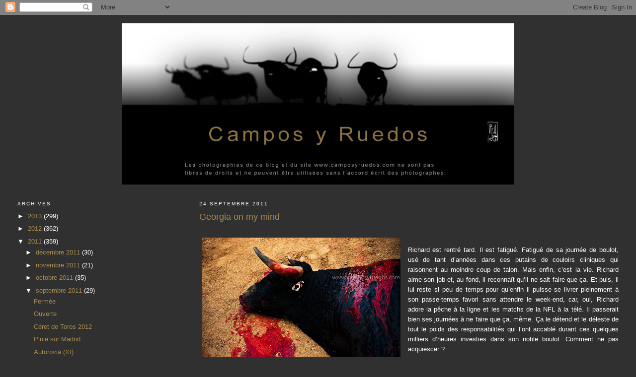

--- FILE ---
content_type: text/html; charset=UTF-8
request_url: https://camposyruedos2.blogspot.com/2011/09/georgia-on-my-mind.html
body_size: 11682
content:
<!DOCTYPE html>
<html xmlns='http://www.w3.org/1999/xhtml' xmlns:b='http://www.google.com/2005/gml/b' xmlns:data='http://www.google.com/2005/gml/data' xmlns:expr='http://www.google.com/2005/gml/expr'>
<head>
<link href='https://www.blogger.com/static/v1/widgets/2944754296-widget_css_bundle.css' rel='stylesheet' type='text/css'/>
<meta content='text/html; charset=UTF-8' http-equiv='Content-Type'/>
<meta content='blogger' name='generator'/>
<link href='https://camposyruedos2.blogspot.com/favicon.ico' rel='icon' type='image/x-icon'/>
<link href='http://camposyruedos2.blogspot.com/2011/09/georgia-on-my-mind.html' rel='canonical'/>
<link rel="alternate" type="application/atom+xml" title="Campos y Ruedos - Atom" href="https://camposyruedos2.blogspot.com/feeds/posts/default" />
<link rel="alternate" type="application/rss+xml" title="Campos y Ruedos - RSS" href="https://camposyruedos2.blogspot.com/feeds/posts/default?alt=rss" />
<link rel="service.post" type="application/atom+xml" title="Campos y Ruedos - Atom" href="https://www.blogger.com/feeds/18136739/posts/default" />

<link rel="alternate" type="application/atom+xml" title="Campos y Ruedos - Atom" href="https://camposyruedos2.blogspot.com/feeds/4149474421690193912/comments/default" />
<!--Can't find substitution for tag [blog.ieCssRetrofitLinks]-->
<link href='https://blogger.googleusercontent.com/img/b/R29vZ2xl/AVvXsEgzrl9RxrHVZ6ekuDI0WIWQsstqMJLMsdCB-wxYhT825HRagp9EHlncBBoCfpYYB1XWRfHg15gWa64I_CEKYkR2qNOIe93vCCV44_QzYB6y04EaLBepyyElXJLpF48_EIsZDWOEWA/s400/DSC_0321.jpg' rel='image_src'/>
<meta content='http://camposyruedos2.blogspot.com/2011/09/georgia-on-my-mind.html' property='og:url'/>
<meta content='Georgia on my mind' property='og:title'/>
<meta content=' Richard est rentré tard. Il est fatigué. Fatigué de sa journée de boulot, usé de tant d’années dans ces putains de couloirs cliniques qui r...' property='og:description'/>
<meta content='https://blogger.googleusercontent.com/img/b/R29vZ2xl/AVvXsEgzrl9RxrHVZ6ekuDI0WIWQsstqMJLMsdCB-wxYhT825HRagp9EHlncBBoCfpYYB1XWRfHg15gWa64I_CEKYkR2qNOIe93vCCV44_QzYB6y04EaLBepyyElXJLpF48_EIsZDWOEWA/w1200-h630-p-k-no-nu/DSC_0321.jpg' property='og:image'/>
<title>Campos y Ruedos: Georgia on my mind</title>
<style id='page-skin-1' type='text/css'><!--
/*
-----------------------------------------------
Blogger Template Style
Name:     Minima Lefty Stretch
Date:     14 Jul 2006
----------------------------------------------- */
/* Use this with templates/template-twocol.html */
body {
background:#303030;
margin:0;
color:#ffffff;
font:x-small Georgia Serif;
font-size/* */:/**/small;
font-size: /**/small;
text-align: center;
}
a:link {
color:#a88c4f;
text-decoration:none;
}
a:visited {
color:#a88c4f;
text-decoration:none;
}
a:hover {
color:#a88c4f;
text-decoration:underline;
}
a img {
border-width:0;
}
/* Header
-----------------------------------------------
*/
#header-wrapper {
margin:0 2% 10px;
border:1px solid #303030;
}
#header-inner {
background-position: center;
margin-left: auto;
margin-right: auto;
}
#header {
margin: 5px;
border: 1px solid #303030;
text-align: center;
color:#ffffff;
}
#header h1 {
margin:5px 5px 0;
padding:15px 20px .25em;
line-height:1.2em;
text-transform:uppercase;
letter-spacing:.2em;
font: normal bold 471% Trebuchet, Trebuchet MS, Arial, sans-serif;
}
#header a {
color:#ffffff;
text-decoration:none;
}
#header a:hover {
color:#ffffff;
}
#header .description {
margin:0 5px 5px;
padding:0 20px 15px;
text-transform:uppercase;
letter-spacing:.2em;
line-height: 1.4em;
font: normal normal 78% 'Trebuchet MS', Trebuchet, Arial, Verdana, Sans-serif;
color: #ffffff;
}
#header img {
margin-left: auto;
margin-right: auto;
}
/* Outer-Wrapper
----------------------------------------------- */
#outer-wrapper {
margin:0;
padding:10px;
text-align:left;
font: normal normal 100% 'Trebuchet MS', Trebuchet, sans-serif;
}
#main-wrapper {
margin-right: 2%;
width: 67%;
float: right;
display: inline;       /* fix for doubling margin in IE */
word-wrap: break-word; /* fix for long text breaking sidebar float in IE */
overflow: hidden;      /* fix for long non-text content breaking IE sidebar float */
}
#sidebar-wrapper {
margin-left: 2%;
width: 25%;
float: left;
display: inline;       /* fix for doubling margin in IE */
word-wrap: break-word; /* fix for long text breaking sidebar float in IE */
overflow: hidden;      /* fix for long non-text content breaking IE sidebar float */
}
/* Headings
----------------------------------------------- */
h2 {
margin:1.5em 0 .75em;
font:normal normal 78% 'Trebuchet MS',Trebuchet,Arial,Verdana,Sans-serif;
line-height: 1.4em;
text-transform:uppercase;
letter-spacing:.2em;
color:#ffffff;
}
/* Posts
-----------------------------------------------
*/
h2.date-header {
margin:1.5em 0 .5em;
}
.post {
margin:.5em 0 1.5em;
border-bottom:1px dotted #303030;
padding-bottom:1.5em;
}
.post h3 {
margin:.25em 0 0;
padding:0 0 4px;
font-size:140%;
font-weight:normal;
line-height:1.4em;
color:#a88c4f;
}
.post h3 a, .post h3 a:visited, .post h3 strong {
display:block;
text-decoration:none;
color:#a88c4f;
font-weight:normal;
}
.post h3 strong, .post h3 a:hover {
color:#ffffff;
}
.post-body {
margin:0 0 .75em;
line-height:1.6em;
}
.post-body blockquote {
line-height:1.3em;
}
.post-footer {
margin: .75em 0;
color:#ffffff;
text-transform:uppercase;
letter-spacing:.1em;
font: normal normal 78% 'Trebuchet MS', Trebuchet, sans-serif;
line-height: 1.4em;
}
.comment-link {
margin-left:.6em;
}
.post img, table.tr-caption-container {
padding:4px;
border:1px solid #303030;
}
.tr-caption-container img {
border: none;
padding: 0;
}
.post blockquote {
margin:1em 20px;
}
.post blockquote p {
margin:.75em 0;
}
/* Comments
----------------------------------------------- */
#comments h4 {
margin:1em 0;
font-weight: bold;
line-height: 1.4em;
text-transform:uppercase;
letter-spacing:.2em;
color: #ffffff;
}
#comments-block {
margin:1em 0 1.5em;
line-height:1.6em;
}
#comments-block .comment-author {
margin:.5em 0;
}
#comments-block .comment-body {
margin:.25em 0 0;
}
#comments-block .comment-footer {
margin:-.25em 0 2em;
line-height: 1.4em;
text-transform:uppercase;
letter-spacing:.1em;
}
#comments-block .comment-body p {
margin:0 0 .75em;
}
.deleted-comment {
font-style:italic;
color:gray;
}
.feed-links {
clear: both;
line-height: 2.5em;
}
#blog-pager-newer-link {
float: left;
}
#blog-pager-older-link {
float: right;
}
#blog-pager {
text-align: center;
}
/* Sidebar Content
----------------------------------------------- */
.sidebar {
color: #ffffff;
line-height: 1.5em;
}
.sidebar ul {
list-style:none;
margin:0 0 0;
padding:0 0 0;
}
.sidebar li {
margin:0;
padding-top:0;
padding-right:0;
padding-bottom:.25em;
padding-left:15px;
text-indent:-15px;
line-height:1.5em;
}
.sidebar .widget, .main .widget {
border-bottom:1px dotted #303030;
margin:0 0 1.5em;
padding:0 0 1.5em;
}
.main .Blog {
border-bottom-width: 0;
}
/* Profile
----------------------------------------------- */
.profile-img {
float: left;
margin-top: 0;
margin-right: 5px;
margin-bottom: 5px;
margin-left: 0;
padding: 4px;
border: 1px solid #303030;
}
.profile-data {
margin:0;
text-transform:uppercase;
letter-spacing:.1em;
font: normal normal 78% 'Trebuchet MS', Trebuchet, sans-serif;
color: #ffffff;
font-weight: bold;
line-height: 1.6em;
}
.profile-datablock {
margin:.5em 0 .5em;
}
.profile-textblock {
margin: 0.5em 0;
line-height: 1.6em;
}
.profile-link {
font: normal normal 78% 'Trebuchet MS', Trebuchet, sans-serif;
text-transform: uppercase;
letter-spacing: .1em;
}
/* Footer
----------------------------------------------- */
#footer {
width:660px;
clear:both;
margin:0 auto;
padding-top:15px;
line-height: 1.6em;
text-transform:uppercase;
letter-spacing:.1em;
text-align: center;
}

--></style>
<link href='https://www.blogger.com/dyn-css/authorization.css?targetBlogID=18136739&amp;zx=c3226d2f-17dd-4227-a757-e6661225b779' media='none' onload='if(media!=&#39;all&#39;)media=&#39;all&#39;' rel='stylesheet'/><noscript><link href='https://www.blogger.com/dyn-css/authorization.css?targetBlogID=18136739&amp;zx=c3226d2f-17dd-4227-a757-e6661225b779' rel='stylesheet'/></noscript>
<meta name='google-adsense-platform-account' content='ca-host-pub-1556223355139109'/>
<meta name='google-adsense-platform-domain' content='blogspot.com'/>

</head>
<body>
<div class='navbar section' id='navbar'><div class='widget Navbar' data-version='1' id='Navbar1'><script type="text/javascript">
    function setAttributeOnload(object, attribute, val) {
      if(window.addEventListener) {
        window.addEventListener('load',
          function(){ object[attribute] = val; }, false);
      } else {
        window.attachEvent('onload', function(){ object[attribute] = val; });
      }
    }
  </script>
<div id="navbar-iframe-container"></div>
<script type="text/javascript" src="https://apis.google.com/js/platform.js"></script>
<script type="text/javascript">
      gapi.load("gapi.iframes:gapi.iframes.style.bubble", function() {
        if (gapi.iframes && gapi.iframes.getContext) {
          gapi.iframes.getContext().openChild({
              url: 'https://www.blogger.com/navbar/18136739?po\x3d4149474421690193912\x26origin\x3dhttps://camposyruedos2.blogspot.com',
              where: document.getElementById("navbar-iframe-container"),
              id: "navbar-iframe"
          });
        }
      });
    </script><script type="text/javascript">
(function() {
var script = document.createElement('script');
script.type = 'text/javascript';
script.src = '//pagead2.googlesyndication.com/pagead/js/google_top_exp.js';
var head = document.getElementsByTagName('head')[0];
if (head) {
head.appendChild(script);
}})();
</script>
</div></div>
<div id='outer-wrapper'><div id='wrap2'>
<!-- skip links for text browsers -->
<span id='skiplinks' style='display:none;'>
<a href='#main'>skip to main </a> |
      <a href='#sidebar'>skip to sidebar</a>
</span>
<div id='header-wrapper'>
<div class='header section' id='header'><div class='widget Header' data-version='1' id='Header1'>
<div id='header-inner'>
<a href='https://camposyruedos2.blogspot.com/' style='display: block'>
<img alt='Campos y Ruedos' height='325px; ' id='Header1_headerimg' src='https://blogger.googleusercontent.com/img/b/R29vZ2xl/AVvXsEieqIK4T8P-x9CN1SbFgeacCbmAEYkGrANfYS_x0fCD_qCRv89-2YAVRy0ccAK_8mRvwJ8gVUE65T60u9ImxTfBJmBxtHPzauJ4JS5w0kVzBAkzCWKEhFGs8TIcq69ZZWgCa-RK/s1600/cover2c.jpg' style='display: block' width='790px; '/>
</a>
</div>
</div></div>
</div>
<div id='content-wrapper'>
<div id='crosscol-wrapper' style='text-align:center'>
<div class='crosscol no-items section' id='crosscol'></div>
</div>
<div id='main-wrapper'>
<div class='main section' id='main'><div class='widget Blog' data-version='1' id='Blog1'>
<div class='blog-posts hfeed'>

          <div class="date-outer">
        
<h2 class='date-header'><span>24 septembre 2011</span></h2>

          <div class="date-posts">
        
<div class='post-outer'>
<div class='post hentry uncustomized-post-template' itemprop='blogPost' itemscope='itemscope' itemtype='http://schema.org/BlogPosting'>
<meta content='https://blogger.googleusercontent.com/img/b/R29vZ2xl/AVvXsEgzrl9RxrHVZ6ekuDI0WIWQsstqMJLMsdCB-wxYhT825HRagp9EHlncBBoCfpYYB1XWRfHg15gWa64I_CEKYkR2qNOIe93vCCV44_QzYB6y04EaLBepyyElXJLpF48_EIsZDWOEWA/s400/DSC_0321.jpg' itemprop='image_url'/>
<meta content='18136739' itemprop='blogId'/>
<meta content='4149474421690193912' itemprop='postId'/>
<a name='4149474421690193912'></a>
<h3 class='post-title entry-title' itemprop='name'>
Georgia on my mind
</h3>
<div class='post-header'>
<div class='post-header-line-1'></div>
</div>
<div class='post-body entry-content' id='post-body-4149474421690193912' itemprop='description articleBody'>
<div style="text-align: center;"><br />
</div><div class="separator" style="clear: both; text-align: center;"><a href="https://blogger.googleusercontent.com/img/b/R29vZ2xl/AVvXsEgzrl9RxrHVZ6ekuDI0WIWQsstqMJLMsdCB-wxYhT825HRagp9EHlncBBoCfpYYB1XWRfHg15gWa64I_CEKYkR2qNOIe93vCCV44_QzYB6y04EaLBepyyElXJLpF48_EIsZDWOEWA/s1600/DSC_0321.jpg" style="margin-left: 1em; margin-right: 1em;"><img alt="" border="0" id="BLOGGER_PHOTO_ID_5655963843995230898" src="https://blogger.googleusercontent.com/img/b/R29vZ2xl/AVvXsEgzrl9RxrHVZ6ekuDI0WIWQsstqMJLMsdCB-wxYhT825HRagp9EHlncBBoCfpYYB1XWRfHg15gWa64I_CEKYkR2qNOIe93vCCV44_QzYB6y04EaLBepyyElXJLpF48_EIsZDWOEWA/s400/DSC_0321.jpg" style="float: left; height: 266px; margin-bottom: 10px; margin-left: 0px; margin-right: 10px; margin-top: 0px; width: 400px;" /></a></div><div style="text-align: justify;">Richard est rentré tard. Il est fatigué. Fatigué de sa journée de boulot, usé de tant d&#8217;années dans ces putains de couloirs cliniques qui raisonnent au moindre coup de talon. Mais enfin, c&#8217;est la vie. Richard aime son job et, au fond, il reconnaît qu&#8217;il ne sait faire que ça. Et puis, il lui reste si peu de temps pour qu&#8217;enfin il puisse se livrer pleinement à son passe-temps favori sans attendre le week-end, car, oui, Richard adore la pêche à la ligne et les matchs de la NFL à la télé. Il passerait bien ses journées à ne faire que ça, même. Ça le détend et le déleste de tout le poids des responsabilités qui l&#8217;ont accablé durant ces quelques milliers d&#8217;heures investies dans son noble boulot. Comment ne pas acquiescer ?</div><br />
<div style="text-align: justify;"><span class="Apple-style-span" style="font-family: inherit;">Mais aujourd&#8217;hui, Richard a eu une journée un peu plus longue que les autres. Il le savait, c&#8217;était prévu depuis longtemps déjà. Il n'avait pas le droit de se manquer, car ce sont des journées un peu particulières dans la vie d&#8217;un mec comme Richard. Lui-même le dit :&nbsp;</span>&#171;&nbsp;<span class="Apple-style-span" style="font-family: inherit;"><span class="Apple-style-span" style="font-family: inherit;"><span class="Apple-style-span" style="line-height: 24px;"><i>C</i></span><i>e sont des journées plus lourdes au niveau intensité et émotion.</i></span></span><i>&nbsp;Il faut savoir les gérer du début à la fin, et malgré l&#8217;expérience, cela reste quelque chose d&#8217;intense à vivre.&nbsp;&#187;</i></div><div style="text-align: justify;"><br />
</div><div style="text-align: justify;">Cette journée est donc terminée, et Richard est arrivé dans son petit pavillon vers 2 h du mat... <i>&#171; à cause des détails administratifs à régler &#187;</i>, comme il l&#8217;a expliqué à Lessie, sa tendre épouse, au moment de la rejoindre sous une couette fleurie suffoquante. Avant de trouver enfin la paix d&#8217;un sommeil bien mérité, il a dû raconter à Lessie pourquoi ça avait pris tant de temps, plus que prévu, en fait... Il avait dû lui raconter la lourdeur de la procédure, puis le coup de fil inespéré qui a tout fait stopper... puis les quatre heures d&#8217;attentes supplémentaires, à tourner en rond, à se lamenter intérieurement de la blessure de Braylon Edwards qui risque fortement de handicaper la saison des 49ers de SF... et puis, finalement, un deuxième coup de fil maudit sur ce putain de téléphone que plus personne n'attendait, pour qu&#8217;enfin tout ça se termine... dans de bonnes conditions... selon la procédure... en bon ordre... comme le veut la loi... enfin, comme il a appris à faire, depuis tant d&#8217;années, depuis toujours. Dans un dernier sursaut, Richard s&#8217;est inquiété de n&#8217;avoir pas vu Jasper et Rogg, ses deux bébés, comme il les appelle, une paire de setters Gordon qu&#8217;il a élevée comme des fils, et qui l&#8217;accompagne fidèlement durant ses après-midis de pêche. Mais Lessie l&#8217;a immédiatement rassuré, et lui a même révélé avoir préparé les beignets dont il raffole pour son déjeuner du lendemain. Et le petit couple s&#8217;est endormi, calme et tranquille, sereinement... Dans son petit pavillon de banlieue de la bonne ville de Jackson, de l&#8217;État de Géorgie, USA, où Troy Davis, noir américain de 42 ans, jugé coupable de l&#8217;assassinat d&#8217;un flic blanc 20 ans auparavant, venait de finir sa vie quelques heures plus tôt, à la demande de la justice des hommes de ce pays curieusement dotés de la compétence divine de juger du destin de leurs pairs, ceux-là mêmes qui avaient ordonné à Richard Andrew Carter Jr d&#8217;accomplir consciencieusement, en ce jour, sa tâche professionnelle de gardien de pénitencier et plus particulièrement de bourreau. </div><div style="text-align: justify;"><br />
</div><div style="text-align: justify;">Si Troy Davis était innocent ? Nous ne le savons pas, mais Richard vous dirait qu&#8217;il s&#8217;en fout, que c&#8217;est pas son problème, qu&#8217;il fait juste le boulot pour lequel l&#8217;État de Géorgie le paye. Un peu comme Adolf Heichmann ne cessait de répéter au procureur Gideon Hausner qu&#8217;il ne faisait qu&#8217;exécuter les ordres, qu&#8217;il n&#8217;était qu&#8217;un exécutant, qu&#8217;un pion soumis à sa hiérarchie. Et c&#8217;est vrai...</div><div style="text-align: justify;"><br />
</div><div style="text-align: justify;">Mais Troy Davis est mort, exécuté par la justice des États-Unis d'Amérique. C&#8217;est désormais officiel, et il aura fallu attendre 20 ans pour en être aussi sûr. Et pendant 20 ans, aucun de ses semblables, aucun être humain, conscient, civilisé, sensible, ayant peut-être lu Platon, Camus ou Tolstoï, n&#8217;a trouvé le temps, l&#8217;intérêt, l&#8217;énergie, la force nécessaire ou la faille du système qui aurait suffi à stopper cette folie ; pas un n&#8217;aura trouvé la solution, le besoin ou la nécessité de sortir un mouchoir orange du haut d&#8217;un <i>palco </i>céleste. </div><div style="text-align: justify;"><br />
</div><div style="text-align: justify;">Pas un, pas même un anti qui vendrait sa mère et plus pour qu&#8217;on foute la paix aux <i>toros</i>, pas même 8000 aficionados que j&#8217;ai un jour vu tendre leurs bras vengeurs envers un <i>palco </i>qui tardait à gracier la vie de 'Desgarbado', ce <i>toro </i>qui, lui, faut-il croire, méritait de vivre aux yeux des hommes trois ans avant qu&#8217;ils ne s&#8217;indignent. Pas même la foule sévillane qui aurait pu au moins demander à ce que Troy Davis soit toréé par JM Manzanares pour obtenir le privilège ultime qu&#8217;ils octroyèrent à 'Arrojado'. Ni eux ni nous ni moi... personne. Mais Troy Davis, coupable ou pas, est bel et bien mort, ce matin, parce que les hommes ont décidé qu&#8217;il ne méritait plus de vivre, pendant que 'Desgarbado' et 'Arrojado', braves ou pas, paissent placidement dans des champs fleuris d&#8217;Andalousie ou de Castille parce que les hommes ont décidé qu&#8217;ils ne méritaient pas de mourir...</div><div style="text-align: justify;"><br />
</div><div style="text-align: justify;">Après ça, venez me dire que nos textes sont inutiles. Je vous répondrai que vous n&#8217;imaginez pas combien ils le sont ! </div><div style="text-align: justify;"><br />
</div><div style="text-align: justify;">Par chance, nous en avons toujours eu largement conscience.</div>
<div style='clear: both;'></div>
</div>
<div class='post-footer'>
<div class='post-footer-line post-footer-line-1'>
<span class='post-author vcard'>
Publié par
<span class='fn' itemprop='author' itemscope='itemscope' itemtype='http://schema.org/Person'>
<meta content='https://www.blogger.com/profile/00006541786169405508' itemprop='url'/>
<a class='g-profile' href='https://www.blogger.com/profile/00006541786169405508' rel='author' title='author profile'>
<span itemprop='name'>elbatacazo</span>
</a>
</span>
</span>
<span class='post-timestamp'>
à
<meta content='http://camposyruedos2.blogspot.com/2011/09/georgia-on-my-mind.html' itemprop='url'/>
<a class='timestamp-link' href='https://camposyruedos2.blogspot.com/2011/09/georgia-on-my-mind.html' rel='bookmark' title='permanent link'><abbr class='published' itemprop='datePublished' title='2011-09-24T18:20:00+02:00'>18:20</abbr></a>
</span>
<span class='post-comment-link'>
</span>
<span class='post-icons'>
<span class='item-action'>
<a href='https://www.blogger.com/email-post/18136739/4149474421690193912' title='Envoyer l&#39;article par e-mail'>
<img alt='' class='icon-action' height='13' src='https://resources.blogblog.com/img/icon18_email.gif' width='18'/>
</a>
</span>
<span class='item-control blog-admin pid-58027729'>
<a href='https://www.blogger.com/post-edit.g?blogID=18136739&postID=4149474421690193912&from=pencil' title='Modifier l&#39;article'>
<img alt='' class='icon-action' height='18' src='https://resources.blogblog.com/img/icon18_edit_allbkg.gif' width='18'/>
</a>
</span>
</span>
<div class='post-share-buttons goog-inline-block'>
</div>
</div>
<div class='post-footer-line post-footer-line-2'>
<span class='post-labels'>
Libellés :
<a href='https://camposyruedos2.blogspot.com/search/label/Humeur' rel='tag'>Humeur</a>,
<a href='https://camposyruedos2.blogspot.com/search/label/Indulto' rel='tag'>Indulto</a>,
<a href='https://camposyruedos2.blogspot.com/search/label/J%C3%A9r%C3%B4me%20%27El%20Batacazo%27%20Pradet' rel='tag'>Jérôme &#39;El Batacazo&#39; Pradet</a>
</span>
</div>
<div class='post-footer-line post-footer-line-3'>
<span class='post-location'>
</span>
</div>
</div>
</div>
<div class='comments' id='comments'>
<a name='comments'></a>
</div>
</div>

        </div></div>
      
</div>
<div class='blog-pager' id='blog-pager'>
<span id='blog-pager-newer-link'>
<a class='blog-pager-newer-link' href='https://camposyruedos2.blogspot.com/2011/09/rebours.html' id='Blog1_blog-pager-newer-link' title='Article plus récent'>Article plus récent</a>
</span>
<span id='blog-pager-older-link'>
<a class='blog-pager-older-link' href='https://camposyruedos2.blogspot.com/2011/09/la-ultima.html' id='Blog1_blog-pager-older-link' title='Article plus ancien'>Article plus ancien</a>
</span>
<a class='home-link' href='https://camposyruedos2.blogspot.com/'>Accueil</a>
</div>
<div class='clear'></div>
<div class='post-feeds'>
</div>
</div></div>
</div>
<div id='sidebar-wrapper'>
<div class='sidebar section' id='sidebar'><div class='widget BlogArchive' data-version='1' id='BlogArchive1'>
<h2>Archives</h2>
<div class='widget-content'>
<div id='ArchiveList'>
<div id='BlogArchive1_ArchiveList'>
<ul class='hierarchy'>
<li class='archivedate collapsed'>
<a class='toggle' href='javascript:void(0)'>
<span class='zippy'>

        &#9658;&#160;
      
</span>
</a>
<a class='post-count-link' href='https://camposyruedos2.blogspot.com/2013/'>
2013
</a>
<span class='post-count' dir='ltr'>(299)</span>
<ul class='hierarchy'>
<li class='archivedate collapsed'>
<a class='toggle' href='javascript:void(0)'>
<span class='zippy'>

        &#9658;&#160;
      
</span>
</a>
<a class='post-count-link' href='https://camposyruedos2.blogspot.com/2013/11/'>
novembre 2013
</a>
<span class='post-count' dir='ltr'>(2)</span>
</li>
</ul>
<ul class='hierarchy'>
<li class='archivedate collapsed'>
<a class='toggle' href='javascript:void(0)'>
<span class='zippy'>

        &#9658;&#160;
      
</span>
</a>
<a class='post-count-link' href='https://camposyruedos2.blogspot.com/2013/10/'>
octobre 2013
</a>
<span class='post-count' dir='ltr'>(26)</span>
</li>
</ul>
<ul class='hierarchy'>
<li class='archivedate collapsed'>
<a class='toggle' href='javascript:void(0)'>
<span class='zippy'>

        &#9658;&#160;
      
</span>
</a>
<a class='post-count-link' href='https://camposyruedos2.blogspot.com/2013/09/'>
septembre 2013
</a>
<span class='post-count' dir='ltr'>(23)</span>
</li>
</ul>
<ul class='hierarchy'>
<li class='archivedate collapsed'>
<a class='toggle' href='javascript:void(0)'>
<span class='zippy'>

        &#9658;&#160;
      
</span>
</a>
<a class='post-count-link' href='https://camposyruedos2.blogspot.com/2013/08/'>
août 2013
</a>
<span class='post-count' dir='ltr'>(33)</span>
</li>
</ul>
<ul class='hierarchy'>
<li class='archivedate collapsed'>
<a class='toggle' href='javascript:void(0)'>
<span class='zippy'>

        &#9658;&#160;
      
</span>
</a>
<a class='post-count-link' href='https://camposyruedos2.blogspot.com/2013/07/'>
juillet 2013
</a>
<span class='post-count' dir='ltr'>(48)</span>
</li>
</ul>
<ul class='hierarchy'>
<li class='archivedate collapsed'>
<a class='toggle' href='javascript:void(0)'>
<span class='zippy'>

        &#9658;&#160;
      
</span>
</a>
<a class='post-count-link' href='https://camposyruedos2.blogspot.com/2013/06/'>
juin 2013
</a>
<span class='post-count' dir='ltr'>(32)</span>
</li>
</ul>
<ul class='hierarchy'>
<li class='archivedate collapsed'>
<a class='toggle' href='javascript:void(0)'>
<span class='zippy'>

        &#9658;&#160;
      
</span>
</a>
<a class='post-count-link' href='https://camposyruedos2.blogspot.com/2013/05/'>
mai 2013
</a>
<span class='post-count' dir='ltr'>(37)</span>
</li>
</ul>
<ul class='hierarchy'>
<li class='archivedate collapsed'>
<a class='toggle' href='javascript:void(0)'>
<span class='zippy'>

        &#9658;&#160;
      
</span>
</a>
<a class='post-count-link' href='https://camposyruedos2.blogspot.com/2013/04/'>
avril 2013
</a>
<span class='post-count' dir='ltr'>(30)</span>
</li>
</ul>
<ul class='hierarchy'>
<li class='archivedate collapsed'>
<a class='toggle' href='javascript:void(0)'>
<span class='zippy'>

        &#9658;&#160;
      
</span>
</a>
<a class='post-count-link' href='https://camposyruedos2.blogspot.com/2013/03/'>
mars 2013
</a>
<span class='post-count' dir='ltr'>(22)</span>
</li>
</ul>
<ul class='hierarchy'>
<li class='archivedate collapsed'>
<a class='toggle' href='javascript:void(0)'>
<span class='zippy'>

        &#9658;&#160;
      
</span>
</a>
<a class='post-count-link' href='https://camposyruedos2.blogspot.com/2013/02/'>
février 2013
</a>
<span class='post-count' dir='ltr'>(25)</span>
</li>
</ul>
<ul class='hierarchy'>
<li class='archivedate collapsed'>
<a class='toggle' href='javascript:void(0)'>
<span class='zippy'>

        &#9658;&#160;
      
</span>
</a>
<a class='post-count-link' href='https://camposyruedos2.blogspot.com/2013/01/'>
janvier 2013
</a>
<span class='post-count' dir='ltr'>(21)</span>
</li>
</ul>
</li>
</ul>
<ul class='hierarchy'>
<li class='archivedate collapsed'>
<a class='toggle' href='javascript:void(0)'>
<span class='zippy'>

        &#9658;&#160;
      
</span>
</a>
<a class='post-count-link' href='https://camposyruedos2.blogspot.com/2012/'>
2012
</a>
<span class='post-count' dir='ltr'>(362)</span>
<ul class='hierarchy'>
<li class='archivedate collapsed'>
<a class='toggle' href='javascript:void(0)'>
<span class='zippy'>

        &#9658;&#160;
      
</span>
</a>
<a class='post-count-link' href='https://camposyruedos2.blogspot.com/2012/12/'>
décembre 2012
</a>
<span class='post-count' dir='ltr'>(15)</span>
</li>
</ul>
<ul class='hierarchy'>
<li class='archivedate collapsed'>
<a class='toggle' href='javascript:void(0)'>
<span class='zippy'>

        &#9658;&#160;
      
</span>
</a>
<a class='post-count-link' href='https://camposyruedos2.blogspot.com/2012/11/'>
novembre 2012
</a>
<span class='post-count' dir='ltr'>(22)</span>
</li>
</ul>
<ul class='hierarchy'>
<li class='archivedate collapsed'>
<a class='toggle' href='javascript:void(0)'>
<span class='zippy'>

        &#9658;&#160;
      
</span>
</a>
<a class='post-count-link' href='https://camposyruedos2.blogspot.com/2012/10/'>
octobre 2012
</a>
<span class='post-count' dir='ltr'>(34)</span>
</li>
</ul>
<ul class='hierarchy'>
<li class='archivedate collapsed'>
<a class='toggle' href='javascript:void(0)'>
<span class='zippy'>

        &#9658;&#160;
      
</span>
</a>
<a class='post-count-link' href='https://camposyruedos2.blogspot.com/2012/09/'>
septembre 2012
</a>
<span class='post-count' dir='ltr'>(49)</span>
</li>
</ul>
<ul class='hierarchy'>
<li class='archivedate collapsed'>
<a class='toggle' href='javascript:void(0)'>
<span class='zippy'>

        &#9658;&#160;
      
</span>
</a>
<a class='post-count-link' href='https://camposyruedos2.blogspot.com/2012/08/'>
août 2012
</a>
<span class='post-count' dir='ltr'>(51)</span>
</li>
</ul>
<ul class='hierarchy'>
<li class='archivedate collapsed'>
<a class='toggle' href='javascript:void(0)'>
<span class='zippy'>

        &#9658;&#160;
      
</span>
</a>
<a class='post-count-link' href='https://camposyruedos2.blogspot.com/2012/07/'>
juillet 2012
</a>
<span class='post-count' dir='ltr'>(42)</span>
</li>
</ul>
<ul class='hierarchy'>
<li class='archivedate collapsed'>
<a class='toggle' href='javascript:void(0)'>
<span class='zippy'>

        &#9658;&#160;
      
</span>
</a>
<a class='post-count-link' href='https://camposyruedos2.blogspot.com/2012/06/'>
juin 2012
</a>
<span class='post-count' dir='ltr'>(25)</span>
</li>
</ul>
<ul class='hierarchy'>
<li class='archivedate collapsed'>
<a class='toggle' href='javascript:void(0)'>
<span class='zippy'>

        &#9658;&#160;
      
</span>
</a>
<a class='post-count-link' href='https://camposyruedos2.blogspot.com/2012/05/'>
mai 2012
</a>
<span class='post-count' dir='ltr'>(25)</span>
</li>
</ul>
<ul class='hierarchy'>
<li class='archivedate collapsed'>
<a class='toggle' href='javascript:void(0)'>
<span class='zippy'>

        &#9658;&#160;
      
</span>
</a>
<a class='post-count-link' href='https://camposyruedos2.blogspot.com/2012/04/'>
avril 2012
</a>
<span class='post-count' dir='ltr'>(25)</span>
</li>
</ul>
<ul class='hierarchy'>
<li class='archivedate collapsed'>
<a class='toggle' href='javascript:void(0)'>
<span class='zippy'>

        &#9658;&#160;
      
</span>
</a>
<a class='post-count-link' href='https://camposyruedos2.blogspot.com/2012/03/'>
mars 2012
</a>
<span class='post-count' dir='ltr'>(28)</span>
</li>
</ul>
<ul class='hierarchy'>
<li class='archivedate collapsed'>
<a class='toggle' href='javascript:void(0)'>
<span class='zippy'>

        &#9658;&#160;
      
</span>
</a>
<a class='post-count-link' href='https://camposyruedos2.blogspot.com/2012/02/'>
février 2012
</a>
<span class='post-count' dir='ltr'>(26)</span>
</li>
</ul>
<ul class='hierarchy'>
<li class='archivedate collapsed'>
<a class='toggle' href='javascript:void(0)'>
<span class='zippy'>

        &#9658;&#160;
      
</span>
</a>
<a class='post-count-link' href='https://camposyruedos2.blogspot.com/2012/01/'>
janvier 2012
</a>
<span class='post-count' dir='ltr'>(20)</span>
</li>
</ul>
</li>
</ul>
<ul class='hierarchy'>
<li class='archivedate expanded'>
<a class='toggle' href='javascript:void(0)'>
<span class='zippy toggle-open'>

        &#9660;&#160;
      
</span>
</a>
<a class='post-count-link' href='https://camposyruedos2.blogspot.com/2011/'>
2011
</a>
<span class='post-count' dir='ltr'>(359)</span>
<ul class='hierarchy'>
<li class='archivedate collapsed'>
<a class='toggle' href='javascript:void(0)'>
<span class='zippy'>

        &#9658;&#160;
      
</span>
</a>
<a class='post-count-link' href='https://camposyruedos2.blogspot.com/2011/12/'>
décembre 2011
</a>
<span class='post-count' dir='ltr'>(30)</span>
</li>
</ul>
<ul class='hierarchy'>
<li class='archivedate collapsed'>
<a class='toggle' href='javascript:void(0)'>
<span class='zippy'>

        &#9658;&#160;
      
</span>
</a>
<a class='post-count-link' href='https://camposyruedos2.blogspot.com/2011/11/'>
novembre 2011
</a>
<span class='post-count' dir='ltr'>(21)</span>
</li>
</ul>
<ul class='hierarchy'>
<li class='archivedate collapsed'>
<a class='toggle' href='javascript:void(0)'>
<span class='zippy'>

        &#9658;&#160;
      
</span>
</a>
<a class='post-count-link' href='https://camposyruedos2.blogspot.com/2011/10/'>
octobre 2011
</a>
<span class='post-count' dir='ltr'>(35)</span>
</li>
</ul>
<ul class='hierarchy'>
<li class='archivedate expanded'>
<a class='toggle' href='javascript:void(0)'>
<span class='zippy toggle-open'>

        &#9660;&#160;
      
</span>
</a>
<a class='post-count-link' href='https://camposyruedos2.blogspot.com/2011/09/'>
septembre 2011
</a>
<span class='post-count' dir='ltr'>(29)</span>
<ul class='posts'>
<li><a href='https://camposyruedos2.blogspot.com/2011/09/fermee.html'>Fermée</a></li>
<li><a href='https://camposyruedos2.blogspot.com/2011/09/ouvert.html'>Ouverte</a></li>
<li><a href='https://camposyruedos2.blogspot.com/2011/09/ceret-de-toros-2012.html'>Céret de Toros 2012</a></li>
<li><a href='https://camposyruedos2.blogspot.com/2011/09/pluie-sur-madrid.html'>Pluie sur Madrid</a></li>
<li><a href='https://camposyruedos2.blogspot.com/2011/09/autorovia-xi.html'>Autorovia (XI)</a></li>
<li><a href='https://camposyruedos2.blogspot.com/2011/09/bye-bye-bitch-bye-bye.html'>Bye-bye, bitch, bye-bye...</a></li>
<li><a href='https://camposyruedos2.blogspot.com/2011/09/rebours.html'>À rebours</a></li>
<li><a href='https://camposyruedos2.blogspot.com/2011/09/georgia-on-my-mind.html'>Georgia on my mind</a></li>
<li><a href='https://camposyruedos2.blogspot.com/2011/09/la-ultima.html'>La última</a></li>
<li><a href='https://camposyruedos2.blogspot.com/2011/09/la-haut-sur-la-colline.html'>Là-haut sur la colline</a></li>
<li><a href='https://camposyruedos2.blogspot.com/2011/09/photographie-sans-paroles-lxx.html'>Photographie sans paroles (LXX)</a></li>
<li><a href='https://camposyruedos2.blogspot.com/2011/09/cest-cadeau.html'>C&#39;est cadeau</a></li>
<li><a href='https://camposyruedos2.blogspot.com/2011/09/aux-egorgeurs-indignes.html'>Aux égorgeurs indignés</a></li>
<li><a href='https://camposyruedos2.blogspot.com/2011/09/photographie-sans-paroles.html'>Photographie sans paroles (LXIX)</a></li>
<li><a href='https://camposyruedos2.blogspot.com/2011/09/du-mou-sur-du-dur.html'>Du mou sur du dur</a></li>
<li><a href='https://camposyruedos2.blogspot.com/2011/09/indignarum-rae-tec.html'>Indignarum, rae, etc.</a></li>
<li><a href='https://camposyruedos2.blogspot.com/2011/09/moi-aussi-je-mindigne-merde_17.html'>Moi aussi je m&#39;indigne, merde !</a></li>
<li><a href='https://camposyruedos2.blogspot.com/2011/09/campos-y-ruedos-dans-libe.html'>Campos y Ruedos dans Libé</a></li>
<li><a href='https://camposyruedos2.blogspot.com/2011/09/autorovia-x.html'>Autorovia (X)</a></li>
<li><a href='https://camposyruedos2.blogspot.com/2011/09/la-chute.html'>La chute</a></li>
<li><a href='https://camposyruedos2.blogspot.com/2011/09/courir-le-toro.html'>Courir le toro</a></li>
<li><a href='https://camposyruedos2.blogspot.com/2011/09/edia-grande-de-pucol.html'>El día grande de Puçol</a></li>
<li><a href='https://camposyruedos2.blogspot.com/2011/09/yonnet-aire-sur-ladour-wait-and-see.html'>Yonnet à Aire-sur-l&#39;Adour, wait and see</a></li>
<li><a href='https://camposyruedos2.blogspot.com/2011/09/autorovia-ix.html'>Autorovia (IX)</a></li>
<li><a href='https://camposyruedos2.blogspot.com/2011/09/vous-navez-pas-achete-le-numero-2-de.html'>Vous n&#39;avez pas acheté Campos y Ruedos 02 ?</a></li>
<li><a href='https://camposyruedos2.blogspot.com/2011/09/maria-del-sagrado-huertas.html'>María del Sagrario Huertas</a></li>
<li><a href='https://camposyruedos2.blogspot.com/2011/09/autorovia-viii.html'>Autorovia (VIII)</a></li>
<li><a href='https://camposyruedos2.blogspot.com/2011/09/photographie-sans-paroles-lxviii.html'>Photographie sans paroles (LXVIII)</a></li>
<li><a href='https://camposyruedos2.blogspot.com/2011/09/autorovia-vii.html'>Autorovia (VII)</a></li>
</ul>
</li>
</ul>
<ul class='hierarchy'>
<li class='archivedate collapsed'>
<a class='toggle' href='javascript:void(0)'>
<span class='zippy'>

        &#9658;&#160;
      
</span>
</a>
<a class='post-count-link' href='https://camposyruedos2.blogspot.com/2011/08/'>
août 2011
</a>
<span class='post-count' dir='ltr'>(34)</span>
</li>
</ul>
<ul class='hierarchy'>
<li class='archivedate collapsed'>
<a class='toggle' href='javascript:void(0)'>
<span class='zippy'>

        &#9658;&#160;
      
</span>
</a>
<a class='post-count-link' href='https://camposyruedos2.blogspot.com/2011/07/'>
juillet 2011
</a>
<span class='post-count' dir='ltr'>(39)</span>
</li>
</ul>
<ul class='hierarchy'>
<li class='archivedate collapsed'>
<a class='toggle' href='javascript:void(0)'>
<span class='zippy'>

        &#9658;&#160;
      
</span>
</a>
<a class='post-count-link' href='https://camposyruedos2.blogspot.com/2011/06/'>
juin 2011
</a>
<span class='post-count' dir='ltr'>(33)</span>
</li>
</ul>
<ul class='hierarchy'>
<li class='archivedate collapsed'>
<a class='toggle' href='javascript:void(0)'>
<span class='zippy'>

        &#9658;&#160;
      
</span>
</a>
<a class='post-count-link' href='https://camposyruedos2.blogspot.com/2011/05/'>
mai 2011
</a>
<span class='post-count' dir='ltr'>(29)</span>
</li>
</ul>
<ul class='hierarchy'>
<li class='archivedate collapsed'>
<a class='toggle' href='javascript:void(0)'>
<span class='zippy'>

        &#9658;&#160;
      
</span>
</a>
<a class='post-count-link' href='https://camposyruedos2.blogspot.com/2011/04/'>
avril 2011
</a>
<span class='post-count' dir='ltr'>(29)</span>
</li>
</ul>
<ul class='hierarchy'>
<li class='archivedate collapsed'>
<a class='toggle' href='javascript:void(0)'>
<span class='zippy'>

        &#9658;&#160;
      
</span>
</a>
<a class='post-count-link' href='https://camposyruedos2.blogspot.com/2011/03/'>
mars 2011
</a>
<span class='post-count' dir='ltr'>(23)</span>
</li>
</ul>
<ul class='hierarchy'>
<li class='archivedate collapsed'>
<a class='toggle' href='javascript:void(0)'>
<span class='zippy'>

        &#9658;&#160;
      
</span>
</a>
<a class='post-count-link' href='https://camposyruedos2.blogspot.com/2011/02/'>
février 2011
</a>
<span class='post-count' dir='ltr'>(25)</span>
</li>
</ul>
<ul class='hierarchy'>
<li class='archivedate collapsed'>
<a class='toggle' href='javascript:void(0)'>
<span class='zippy'>

        &#9658;&#160;
      
</span>
</a>
<a class='post-count-link' href='https://camposyruedos2.blogspot.com/2011/01/'>
janvier 2011
</a>
<span class='post-count' dir='ltr'>(32)</span>
</li>
</ul>
</li>
</ul>
<ul class='hierarchy'>
<li class='archivedate collapsed'>
<a class='toggle' href='javascript:void(0)'>
<span class='zippy'>

        &#9658;&#160;
      
</span>
</a>
<a class='post-count-link' href='https://camposyruedos2.blogspot.com/2010/'>
2010
</a>
<span class='post-count' dir='ltr'>(394)</span>
<ul class='hierarchy'>
<li class='archivedate collapsed'>
<a class='toggle' href='javascript:void(0)'>
<span class='zippy'>

        &#9658;&#160;
      
</span>
</a>
<a class='post-count-link' href='https://camposyruedos2.blogspot.com/2010/12/'>
décembre 2010
</a>
<span class='post-count' dir='ltr'>(28)</span>
</li>
</ul>
<ul class='hierarchy'>
<li class='archivedate collapsed'>
<a class='toggle' href='javascript:void(0)'>
<span class='zippy'>

        &#9658;&#160;
      
</span>
</a>
<a class='post-count-link' href='https://camposyruedos2.blogspot.com/2010/11/'>
novembre 2010
</a>
<span class='post-count' dir='ltr'>(20)</span>
</li>
</ul>
<ul class='hierarchy'>
<li class='archivedate collapsed'>
<a class='toggle' href='javascript:void(0)'>
<span class='zippy'>

        &#9658;&#160;
      
</span>
</a>
<a class='post-count-link' href='https://camposyruedos2.blogspot.com/2010/10/'>
octobre 2010
</a>
<span class='post-count' dir='ltr'>(30)</span>
</li>
</ul>
<ul class='hierarchy'>
<li class='archivedate collapsed'>
<a class='toggle' href='javascript:void(0)'>
<span class='zippy'>

        &#9658;&#160;
      
</span>
</a>
<a class='post-count-link' href='https://camposyruedos2.blogspot.com/2010/09/'>
septembre 2010
</a>
<span class='post-count' dir='ltr'>(36)</span>
</li>
</ul>
<ul class='hierarchy'>
<li class='archivedate collapsed'>
<a class='toggle' href='javascript:void(0)'>
<span class='zippy'>

        &#9658;&#160;
      
</span>
</a>
<a class='post-count-link' href='https://camposyruedos2.blogspot.com/2010/08/'>
août 2010
</a>
<span class='post-count' dir='ltr'>(32)</span>
</li>
</ul>
<ul class='hierarchy'>
<li class='archivedate collapsed'>
<a class='toggle' href='javascript:void(0)'>
<span class='zippy'>

        &#9658;&#160;
      
</span>
</a>
<a class='post-count-link' href='https://camposyruedos2.blogspot.com/2010/07/'>
juillet 2010
</a>
<span class='post-count' dir='ltr'>(43)</span>
</li>
</ul>
<ul class='hierarchy'>
<li class='archivedate collapsed'>
<a class='toggle' href='javascript:void(0)'>
<span class='zippy'>

        &#9658;&#160;
      
</span>
</a>
<a class='post-count-link' href='https://camposyruedos2.blogspot.com/2010/06/'>
juin 2010
</a>
<span class='post-count' dir='ltr'>(40)</span>
</li>
</ul>
<ul class='hierarchy'>
<li class='archivedate collapsed'>
<a class='toggle' href='javascript:void(0)'>
<span class='zippy'>

        &#9658;&#160;
      
</span>
</a>
<a class='post-count-link' href='https://camposyruedos2.blogspot.com/2010/05/'>
mai 2010
</a>
<span class='post-count' dir='ltr'>(41)</span>
</li>
</ul>
<ul class='hierarchy'>
<li class='archivedate collapsed'>
<a class='toggle' href='javascript:void(0)'>
<span class='zippy'>

        &#9658;&#160;
      
</span>
</a>
<a class='post-count-link' href='https://camposyruedos2.blogspot.com/2010/04/'>
avril 2010
</a>
<span class='post-count' dir='ltr'>(37)</span>
</li>
</ul>
<ul class='hierarchy'>
<li class='archivedate collapsed'>
<a class='toggle' href='javascript:void(0)'>
<span class='zippy'>

        &#9658;&#160;
      
</span>
</a>
<a class='post-count-link' href='https://camposyruedos2.blogspot.com/2010/03/'>
mars 2010
</a>
<span class='post-count' dir='ltr'>(32)</span>
</li>
</ul>
<ul class='hierarchy'>
<li class='archivedate collapsed'>
<a class='toggle' href='javascript:void(0)'>
<span class='zippy'>

        &#9658;&#160;
      
</span>
</a>
<a class='post-count-link' href='https://camposyruedos2.blogspot.com/2010/02/'>
février 2010
</a>
<span class='post-count' dir='ltr'>(23)</span>
</li>
</ul>
<ul class='hierarchy'>
<li class='archivedate collapsed'>
<a class='toggle' href='javascript:void(0)'>
<span class='zippy'>

        &#9658;&#160;
      
</span>
</a>
<a class='post-count-link' href='https://camposyruedos2.blogspot.com/2010/01/'>
janvier 2010
</a>
<span class='post-count' dir='ltr'>(32)</span>
</li>
</ul>
</li>
</ul>
<ul class='hierarchy'>
<li class='archivedate collapsed'>
<a class='toggle' href='javascript:void(0)'>
<span class='zippy'>

        &#9658;&#160;
      
</span>
</a>
<a class='post-count-link' href='https://camposyruedos2.blogspot.com/2009/'>
2009
</a>
<span class='post-count' dir='ltr'>(376)</span>
<ul class='hierarchy'>
<li class='archivedate collapsed'>
<a class='toggle' href='javascript:void(0)'>
<span class='zippy'>

        &#9658;&#160;
      
</span>
</a>
<a class='post-count-link' href='https://camposyruedos2.blogspot.com/2009/12/'>
décembre 2009
</a>
<span class='post-count' dir='ltr'>(24)</span>
</li>
</ul>
<ul class='hierarchy'>
<li class='archivedate collapsed'>
<a class='toggle' href='javascript:void(0)'>
<span class='zippy'>

        &#9658;&#160;
      
</span>
</a>
<a class='post-count-link' href='https://camposyruedos2.blogspot.com/2009/11/'>
novembre 2009
</a>
<span class='post-count' dir='ltr'>(20)</span>
</li>
</ul>
<ul class='hierarchy'>
<li class='archivedate collapsed'>
<a class='toggle' href='javascript:void(0)'>
<span class='zippy'>

        &#9658;&#160;
      
</span>
</a>
<a class='post-count-link' href='https://camposyruedos2.blogspot.com/2009/10/'>
octobre 2009
</a>
<span class='post-count' dir='ltr'>(25)</span>
</li>
</ul>
<ul class='hierarchy'>
<li class='archivedate collapsed'>
<a class='toggle' href='javascript:void(0)'>
<span class='zippy'>

        &#9658;&#160;
      
</span>
</a>
<a class='post-count-link' href='https://camposyruedos2.blogspot.com/2009/09/'>
septembre 2009
</a>
<span class='post-count' dir='ltr'>(38)</span>
</li>
</ul>
<ul class='hierarchy'>
<li class='archivedate collapsed'>
<a class='toggle' href='javascript:void(0)'>
<span class='zippy'>

        &#9658;&#160;
      
</span>
</a>
<a class='post-count-link' href='https://camposyruedos2.blogspot.com/2009/08/'>
août 2009
</a>
<span class='post-count' dir='ltr'>(40)</span>
</li>
</ul>
<ul class='hierarchy'>
<li class='archivedate collapsed'>
<a class='toggle' href='javascript:void(0)'>
<span class='zippy'>

        &#9658;&#160;
      
</span>
</a>
<a class='post-count-link' href='https://camposyruedos2.blogspot.com/2009/07/'>
juillet 2009
</a>
<span class='post-count' dir='ltr'>(31)</span>
</li>
</ul>
<ul class='hierarchy'>
<li class='archivedate collapsed'>
<a class='toggle' href='javascript:void(0)'>
<span class='zippy'>

        &#9658;&#160;
      
</span>
</a>
<a class='post-count-link' href='https://camposyruedos2.blogspot.com/2009/06/'>
juin 2009
</a>
<span class='post-count' dir='ltr'>(42)</span>
</li>
</ul>
<ul class='hierarchy'>
<li class='archivedate collapsed'>
<a class='toggle' href='javascript:void(0)'>
<span class='zippy'>

        &#9658;&#160;
      
</span>
</a>
<a class='post-count-link' href='https://camposyruedos2.blogspot.com/2009/05/'>
mai 2009
</a>
<span class='post-count' dir='ltr'>(43)</span>
</li>
</ul>
<ul class='hierarchy'>
<li class='archivedate collapsed'>
<a class='toggle' href='javascript:void(0)'>
<span class='zippy'>

        &#9658;&#160;
      
</span>
</a>
<a class='post-count-link' href='https://camposyruedos2.blogspot.com/2009/04/'>
avril 2009
</a>
<span class='post-count' dir='ltr'>(36)</span>
</li>
</ul>
<ul class='hierarchy'>
<li class='archivedate collapsed'>
<a class='toggle' href='javascript:void(0)'>
<span class='zippy'>

        &#9658;&#160;
      
</span>
</a>
<a class='post-count-link' href='https://camposyruedos2.blogspot.com/2009/03/'>
mars 2009
</a>
<span class='post-count' dir='ltr'>(30)</span>
</li>
</ul>
<ul class='hierarchy'>
<li class='archivedate collapsed'>
<a class='toggle' href='javascript:void(0)'>
<span class='zippy'>

        &#9658;&#160;
      
</span>
</a>
<a class='post-count-link' href='https://camposyruedos2.blogspot.com/2009/02/'>
février 2009
</a>
<span class='post-count' dir='ltr'>(19)</span>
</li>
</ul>
<ul class='hierarchy'>
<li class='archivedate collapsed'>
<a class='toggle' href='javascript:void(0)'>
<span class='zippy'>

        &#9658;&#160;
      
</span>
</a>
<a class='post-count-link' href='https://camposyruedos2.blogspot.com/2009/01/'>
janvier 2009
</a>
<span class='post-count' dir='ltr'>(28)</span>
</li>
</ul>
</li>
</ul>
<ul class='hierarchy'>
<li class='archivedate collapsed'>
<a class='toggle' href='javascript:void(0)'>
<span class='zippy'>

        &#9658;&#160;
      
</span>
</a>
<a class='post-count-link' href='https://camposyruedos2.blogspot.com/2008/'>
2008
</a>
<span class='post-count' dir='ltr'>(475)</span>
<ul class='hierarchy'>
<li class='archivedate collapsed'>
<a class='toggle' href='javascript:void(0)'>
<span class='zippy'>

        &#9658;&#160;
      
</span>
</a>
<a class='post-count-link' href='https://camposyruedos2.blogspot.com/2008/12/'>
décembre 2008
</a>
<span class='post-count' dir='ltr'>(28)</span>
</li>
</ul>
<ul class='hierarchy'>
<li class='archivedate collapsed'>
<a class='toggle' href='javascript:void(0)'>
<span class='zippy'>

        &#9658;&#160;
      
</span>
</a>
<a class='post-count-link' href='https://camposyruedos2.blogspot.com/2008/11/'>
novembre 2008
</a>
<span class='post-count' dir='ltr'>(37)</span>
</li>
</ul>
<ul class='hierarchy'>
<li class='archivedate collapsed'>
<a class='toggle' href='javascript:void(0)'>
<span class='zippy'>

        &#9658;&#160;
      
</span>
</a>
<a class='post-count-link' href='https://camposyruedos2.blogspot.com/2008/10/'>
octobre 2008
</a>
<span class='post-count' dir='ltr'>(30)</span>
</li>
</ul>
<ul class='hierarchy'>
<li class='archivedate collapsed'>
<a class='toggle' href='javascript:void(0)'>
<span class='zippy'>

        &#9658;&#160;
      
</span>
</a>
<a class='post-count-link' href='https://camposyruedos2.blogspot.com/2008/09/'>
septembre 2008
</a>
<span class='post-count' dir='ltr'>(41)</span>
</li>
</ul>
<ul class='hierarchy'>
<li class='archivedate collapsed'>
<a class='toggle' href='javascript:void(0)'>
<span class='zippy'>

        &#9658;&#160;
      
</span>
</a>
<a class='post-count-link' href='https://camposyruedos2.blogspot.com/2008/08/'>
août 2008
</a>
<span class='post-count' dir='ltr'>(30)</span>
</li>
</ul>
<ul class='hierarchy'>
<li class='archivedate collapsed'>
<a class='toggle' href='javascript:void(0)'>
<span class='zippy'>

        &#9658;&#160;
      
</span>
</a>
<a class='post-count-link' href='https://camposyruedos2.blogspot.com/2008/07/'>
juillet 2008
</a>
<span class='post-count' dir='ltr'>(45)</span>
</li>
</ul>
<ul class='hierarchy'>
<li class='archivedate collapsed'>
<a class='toggle' href='javascript:void(0)'>
<span class='zippy'>

        &#9658;&#160;
      
</span>
</a>
<a class='post-count-link' href='https://camposyruedos2.blogspot.com/2008/06/'>
juin 2008
</a>
<span class='post-count' dir='ltr'>(28)</span>
</li>
</ul>
<ul class='hierarchy'>
<li class='archivedate collapsed'>
<a class='toggle' href='javascript:void(0)'>
<span class='zippy'>

        &#9658;&#160;
      
</span>
</a>
<a class='post-count-link' href='https://camposyruedos2.blogspot.com/2008/05/'>
mai 2008
</a>
<span class='post-count' dir='ltr'>(37)</span>
</li>
</ul>
<ul class='hierarchy'>
<li class='archivedate collapsed'>
<a class='toggle' href='javascript:void(0)'>
<span class='zippy'>

        &#9658;&#160;
      
</span>
</a>
<a class='post-count-link' href='https://camposyruedos2.blogspot.com/2008/04/'>
avril 2008
</a>
<span class='post-count' dir='ltr'>(55)</span>
</li>
</ul>
<ul class='hierarchy'>
<li class='archivedate collapsed'>
<a class='toggle' href='javascript:void(0)'>
<span class='zippy'>

        &#9658;&#160;
      
</span>
</a>
<a class='post-count-link' href='https://camposyruedos2.blogspot.com/2008/03/'>
mars 2008
</a>
<span class='post-count' dir='ltr'>(64)</span>
</li>
</ul>
<ul class='hierarchy'>
<li class='archivedate collapsed'>
<a class='toggle' href='javascript:void(0)'>
<span class='zippy'>

        &#9658;&#160;
      
</span>
</a>
<a class='post-count-link' href='https://camposyruedos2.blogspot.com/2008/02/'>
février 2008
</a>
<span class='post-count' dir='ltr'>(48)</span>
</li>
</ul>
<ul class='hierarchy'>
<li class='archivedate collapsed'>
<a class='toggle' href='javascript:void(0)'>
<span class='zippy'>

        &#9658;&#160;
      
</span>
</a>
<a class='post-count-link' href='https://camposyruedos2.blogspot.com/2008/01/'>
janvier 2008
</a>
<span class='post-count' dir='ltr'>(32)</span>
</li>
</ul>
</li>
</ul>
<ul class='hierarchy'>
<li class='archivedate collapsed'>
<a class='toggle' href='javascript:void(0)'>
<span class='zippy'>

        &#9658;&#160;
      
</span>
</a>
<a class='post-count-link' href='https://camposyruedos2.blogspot.com/2007/'>
2007
</a>
<span class='post-count' dir='ltr'>(395)</span>
<ul class='hierarchy'>
<li class='archivedate collapsed'>
<a class='toggle' href='javascript:void(0)'>
<span class='zippy'>

        &#9658;&#160;
      
</span>
</a>
<a class='post-count-link' href='https://camposyruedos2.blogspot.com/2007/12/'>
décembre 2007
</a>
<span class='post-count' dir='ltr'>(20)</span>
</li>
</ul>
<ul class='hierarchy'>
<li class='archivedate collapsed'>
<a class='toggle' href='javascript:void(0)'>
<span class='zippy'>

        &#9658;&#160;
      
</span>
</a>
<a class='post-count-link' href='https://camposyruedos2.blogspot.com/2007/11/'>
novembre 2007
</a>
<span class='post-count' dir='ltr'>(44)</span>
</li>
</ul>
<ul class='hierarchy'>
<li class='archivedate collapsed'>
<a class='toggle' href='javascript:void(0)'>
<span class='zippy'>

        &#9658;&#160;
      
</span>
</a>
<a class='post-count-link' href='https://camposyruedos2.blogspot.com/2007/10/'>
octobre 2007
</a>
<span class='post-count' dir='ltr'>(53)</span>
</li>
</ul>
<ul class='hierarchy'>
<li class='archivedate collapsed'>
<a class='toggle' href='javascript:void(0)'>
<span class='zippy'>

        &#9658;&#160;
      
</span>
</a>
<a class='post-count-link' href='https://camposyruedos2.blogspot.com/2007/09/'>
septembre 2007
</a>
<span class='post-count' dir='ltr'>(59)</span>
</li>
</ul>
<ul class='hierarchy'>
<li class='archivedate collapsed'>
<a class='toggle' href='javascript:void(0)'>
<span class='zippy'>

        &#9658;&#160;
      
</span>
</a>
<a class='post-count-link' href='https://camposyruedos2.blogspot.com/2007/08/'>
août 2007
</a>
<span class='post-count' dir='ltr'>(44)</span>
</li>
</ul>
<ul class='hierarchy'>
<li class='archivedate collapsed'>
<a class='toggle' href='javascript:void(0)'>
<span class='zippy'>

        &#9658;&#160;
      
</span>
</a>
<a class='post-count-link' href='https://camposyruedos2.blogspot.com/2007/07/'>
juillet 2007
</a>
<span class='post-count' dir='ltr'>(42)</span>
</li>
</ul>
<ul class='hierarchy'>
<li class='archivedate collapsed'>
<a class='toggle' href='javascript:void(0)'>
<span class='zippy'>

        &#9658;&#160;
      
</span>
</a>
<a class='post-count-link' href='https://camposyruedos2.blogspot.com/2007/06/'>
juin 2007
</a>
<span class='post-count' dir='ltr'>(28)</span>
</li>
</ul>
<ul class='hierarchy'>
<li class='archivedate collapsed'>
<a class='toggle' href='javascript:void(0)'>
<span class='zippy'>

        &#9658;&#160;
      
</span>
</a>
<a class='post-count-link' href='https://camposyruedos2.blogspot.com/2007/05/'>
mai 2007
</a>
<span class='post-count' dir='ltr'>(16)</span>
</li>
</ul>
<ul class='hierarchy'>
<li class='archivedate collapsed'>
<a class='toggle' href='javascript:void(0)'>
<span class='zippy'>

        &#9658;&#160;
      
</span>
</a>
<a class='post-count-link' href='https://camposyruedos2.blogspot.com/2007/04/'>
avril 2007
</a>
<span class='post-count' dir='ltr'>(20)</span>
</li>
</ul>
<ul class='hierarchy'>
<li class='archivedate collapsed'>
<a class='toggle' href='javascript:void(0)'>
<span class='zippy'>

        &#9658;&#160;
      
</span>
</a>
<a class='post-count-link' href='https://camposyruedos2.blogspot.com/2007/03/'>
mars 2007
</a>
<span class='post-count' dir='ltr'>(25)</span>
</li>
</ul>
<ul class='hierarchy'>
<li class='archivedate collapsed'>
<a class='toggle' href='javascript:void(0)'>
<span class='zippy'>

        &#9658;&#160;
      
</span>
</a>
<a class='post-count-link' href='https://camposyruedos2.blogspot.com/2007/02/'>
février 2007
</a>
<span class='post-count' dir='ltr'>(19)</span>
</li>
</ul>
<ul class='hierarchy'>
<li class='archivedate collapsed'>
<a class='toggle' href='javascript:void(0)'>
<span class='zippy'>

        &#9658;&#160;
      
</span>
</a>
<a class='post-count-link' href='https://camposyruedos2.blogspot.com/2007/01/'>
janvier 2007
</a>
<span class='post-count' dir='ltr'>(25)</span>
</li>
</ul>
</li>
</ul>
<ul class='hierarchy'>
<li class='archivedate collapsed'>
<a class='toggle' href='javascript:void(0)'>
<span class='zippy'>

        &#9658;&#160;
      
</span>
</a>
<a class='post-count-link' href='https://camposyruedos2.blogspot.com/2006/'>
2006
</a>
<span class='post-count' dir='ltr'>(132)</span>
<ul class='hierarchy'>
<li class='archivedate collapsed'>
<a class='toggle' href='javascript:void(0)'>
<span class='zippy'>

        &#9658;&#160;
      
</span>
</a>
<a class='post-count-link' href='https://camposyruedos2.blogspot.com/2006/12/'>
décembre 2006
</a>
<span class='post-count' dir='ltr'>(17)</span>
</li>
</ul>
<ul class='hierarchy'>
<li class='archivedate collapsed'>
<a class='toggle' href='javascript:void(0)'>
<span class='zippy'>

        &#9658;&#160;
      
</span>
</a>
<a class='post-count-link' href='https://camposyruedos2.blogspot.com/2006/11/'>
novembre 2006
</a>
<span class='post-count' dir='ltr'>(13)</span>
</li>
</ul>
<ul class='hierarchy'>
<li class='archivedate collapsed'>
<a class='toggle' href='javascript:void(0)'>
<span class='zippy'>

        &#9658;&#160;
      
</span>
</a>
<a class='post-count-link' href='https://camposyruedos2.blogspot.com/2006/10/'>
octobre 2006
</a>
<span class='post-count' dir='ltr'>(22)</span>
</li>
</ul>
<ul class='hierarchy'>
<li class='archivedate collapsed'>
<a class='toggle' href='javascript:void(0)'>
<span class='zippy'>

        &#9658;&#160;
      
</span>
</a>
<a class='post-count-link' href='https://camposyruedos2.blogspot.com/2006/09/'>
septembre 2006
</a>
<span class='post-count' dir='ltr'>(28)</span>
</li>
</ul>
<ul class='hierarchy'>
<li class='archivedate collapsed'>
<a class='toggle' href='javascript:void(0)'>
<span class='zippy'>

        &#9658;&#160;
      
</span>
</a>
<a class='post-count-link' href='https://camposyruedos2.blogspot.com/2006/08/'>
août 2006
</a>
<span class='post-count' dir='ltr'>(9)</span>
</li>
</ul>
<ul class='hierarchy'>
<li class='archivedate collapsed'>
<a class='toggle' href='javascript:void(0)'>
<span class='zippy'>

        &#9658;&#160;
      
</span>
</a>
<a class='post-count-link' href='https://camposyruedos2.blogspot.com/2006/07/'>
juillet 2006
</a>
<span class='post-count' dir='ltr'>(5)</span>
</li>
</ul>
<ul class='hierarchy'>
<li class='archivedate collapsed'>
<a class='toggle' href='javascript:void(0)'>
<span class='zippy'>

        &#9658;&#160;
      
</span>
</a>
<a class='post-count-link' href='https://camposyruedos2.blogspot.com/2006/06/'>
juin 2006
</a>
<span class='post-count' dir='ltr'>(13)</span>
</li>
</ul>
<ul class='hierarchy'>
<li class='archivedate collapsed'>
<a class='toggle' href='javascript:void(0)'>
<span class='zippy'>

        &#9658;&#160;
      
</span>
</a>
<a class='post-count-link' href='https://camposyruedos2.blogspot.com/2006/05/'>
mai 2006
</a>
<span class='post-count' dir='ltr'>(9)</span>
</li>
</ul>
<ul class='hierarchy'>
<li class='archivedate collapsed'>
<a class='toggle' href='javascript:void(0)'>
<span class='zippy'>

        &#9658;&#160;
      
</span>
</a>
<a class='post-count-link' href='https://camposyruedos2.blogspot.com/2006/04/'>
avril 2006
</a>
<span class='post-count' dir='ltr'>(5)</span>
</li>
</ul>
<ul class='hierarchy'>
<li class='archivedate collapsed'>
<a class='toggle' href='javascript:void(0)'>
<span class='zippy'>

        &#9658;&#160;
      
</span>
</a>
<a class='post-count-link' href='https://camposyruedos2.blogspot.com/2006/03/'>
mars 2006
</a>
<span class='post-count' dir='ltr'>(3)</span>
</li>
</ul>
<ul class='hierarchy'>
<li class='archivedate collapsed'>
<a class='toggle' href='javascript:void(0)'>
<span class='zippy'>

        &#9658;&#160;
      
</span>
</a>
<a class='post-count-link' href='https://camposyruedos2.blogspot.com/2006/02/'>
février 2006
</a>
<span class='post-count' dir='ltr'>(3)</span>
</li>
</ul>
<ul class='hierarchy'>
<li class='archivedate collapsed'>
<a class='toggle' href='javascript:void(0)'>
<span class='zippy'>

        &#9658;&#160;
      
</span>
</a>
<a class='post-count-link' href='https://camposyruedos2.blogspot.com/2006/01/'>
janvier 2006
</a>
<span class='post-count' dir='ltr'>(5)</span>
</li>
</ul>
</li>
</ul>
<ul class='hierarchy'>
<li class='archivedate collapsed'>
<a class='toggle' href='javascript:void(0)'>
<span class='zippy'>

        &#9658;&#160;
      
</span>
</a>
<a class='post-count-link' href='https://camposyruedos2.blogspot.com/2005/'>
2005
</a>
<span class='post-count' dir='ltr'>(58)</span>
<ul class='hierarchy'>
<li class='archivedate collapsed'>
<a class='toggle' href='javascript:void(0)'>
<span class='zippy'>

        &#9658;&#160;
      
</span>
</a>
<a class='post-count-link' href='https://camposyruedos2.blogspot.com/2005/12/'>
décembre 2005
</a>
<span class='post-count' dir='ltr'>(12)</span>
</li>
</ul>
<ul class='hierarchy'>
<li class='archivedate collapsed'>
<a class='toggle' href='javascript:void(0)'>
<span class='zippy'>

        &#9658;&#160;
      
</span>
</a>
<a class='post-count-link' href='https://camposyruedos2.blogspot.com/2005/11/'>
novembre 2005
</a>
<span class='post-count' dir='ltr'>(25)</span>
</li>
</ul>
<ul class='hierarchy'>
<li class='archivedate collapsed'>
<a class='toggle' href='javascript:void(0)'>
<span class='zippy'>

        &#9658;&#160;
      
</span>
</a>
<a class='post-count-link' href='https://camposyruedos2.blogspot.com/2005/10/'>
octobre 2005
</a>
<span class='post-count' dir='ltr'>(21)</span>
</li>
</ul>
</li>
</ul>
</div>
</div>
<div class='clear'></div>
</div>
</div></div>
</div>
<!-- spacer for skins that want sidebar and main to be the same height-->
<div class='clear'>&#160;</div>
</div>
<!-- end content-wrapper -->
<div id='footer-wrapper'>
<div class='footer no-items section' id='footer'></div>
</div>
</div></div>
<!-- end outer-wrapper --><script type='text/javascript'>
<!--
	function mesure(_MesurePro, _page)
	{		scr_w = screen.width;
		scr_h = screen.height;
		color = screen.colorDepth;
		ref = escape(window.document.referrer);
		document.write('<img src="http://www.direct-stats.com/logs/camposyruedos/35iPd0Npf3eyC499I/marqueur.php?page='+_page+ '&n='+ Math.round (Math.random () * 1000000000000000)+ '&reso_w='+ scr_w+ '&reso_h='+ scr_h+ '&color='+ color+ '&referer='+ ref+'" style="border:0px;" />');
	}
	mesure("Mesure Pro", "blogeneral");
-->
</script>

<script type="text/javascript" src="https://www.blogger.com/static/v1/widgets/3845888474-widgets.js"></script>
<script type='text/javascript'>
window['__wavt'] = 'AOuZoY4dad31qd-TiCrfLtyDHnCaKo4OCg:1768738158519';_WidgetManager._Init('//www.blogger.com/rearrange?blogID\x3d18136739','//camposyruedos2.blogspot.com/2011/09/georgia-on-my-mind.html','18136739');
_WidgetManager._SetDataContext([{'name': 'blog', 'data': {'blogId': '18136739', 'title': 'Campos y Ruedos', 'url': 'https://camposyruedos2.blogspot.com/2011/09/georgia-on-my-mind.html', 'canonicalUrl': 'http://camposyruedos2.blogspot.com/2011/09/georgia-on-my-mind.html', 'homepageUrl': 'https://camposyruedos2.blogspot.com/', 'searchUrl': 'https://camposyruedos2.blogspot.com/search', 'canonicalHomepageUrl': 'http://camposyruedos2.blogspot.com/', 'blogspotFaviconUrl': 'https://camposyruedos2.blogspot.com/favicon.ico', 'bloggerUrl': 'https://www.blogger.com', 'hasCustomDomain': false, 'httpsEnabled': true, 'enabledCommentProfileImages': true, 'gPlusViewType': 'FILTERED_POSTMOD', 'adultContent': false, 'analyticsAccountNumber': '', 'encoding': 'UTF-8', 'locale': 'fr', 'localeUnderscoreDelimited': 'fr', 'languageDirection': 'ltr', 'isPrivate': false, 'isMobile': false, 'isMobileRequest': false, 'mobileClass': '', 'isPrivateBlog': false, 'isDynamicViewsAvailable': true, 'feedLinks': '\x3clink rel\x3d\x22alternate\x22 type\x3d\x22application/atom+xml\x22 title\x3d\x22Campos y Ruedos - Atom\x22 href\x3d\x22https://camposyruedos2.blogspot.com/feeds/posts/default\x22 /\x3e\n\x3clink rel\x3d\x22alternate\x22 type\x3d\x22application/rss+xml\x22 title\x3d\x22Campos y Ruedos - RSS\x22 href\x3d\x22https://camposyruedos2.blogspot.com/feeds/posts/default?alt\x3drss\x22 /\x3e\n\x3clink rel\x3d\x22service.post\x22 type\x3d\x22application/atom+xml\x22 title\x3d\x22Campos y Ruedos - Atom\x22 href\x3d\x22https://www.blogger.com/feeds/18136739/posts/default\x22 /\x3e\n\n\x3clink rel\x3d\x22alternate\x22 type\x3d\x22application/atom+xml\x22 title\x3d\x22Campos y Ruedos - Atom\x22 href\x3d\x22https://camposyruedos2.blogspot.com/feeds/4149474421690193912/comments/default\x22 /\x3e\n', 'meTag': '', 'adsenseHostId': 'ca-host-pub-1556223355139109', 'adsenseHasAds': false, 'adsenseAutoAds': false, 'boqCommentIframeForm': true, 'loginRedirectParam': '', 'view': '', 'dynamicViewsCommentsSrc': '//www.blogblog.com/dynamicviews/4224c15c4e7c9321/js/comments.js', 'dynamicViewsScriptSrc': '//www.blogblog.com/dynamicviews/2dfa401275732ff9', 'plusOneApiSrc': 'https://apis.google.com/js/platform.js', 'disableGComments': true, 'interstitialAccepted': false, 'sharing': {'platforms': [{'name': 'Obtenir le lien', 'key': 'link', 'shareMessage': 'Obtenir le lien', 'target': ''}, {'name': 'Facebook', 'key': 'facebook', 'shareMessage': 'Partager sur Facebook', 'target': 'facebook'}, {'name': 'BlogThis!', 'key': 'blogThis', 'shareMessage': 'BlogThis!', 'target': 'blog'}, {'name': 'X', 'key': 'twitter', 'shareMessage': 'Partager sur X', 'target': 'twitter'}, {'name': 'Pinterest', 'key': 'pinterest', 'shareMessage': 'Partager sur Pinterest', 'target': 'pinterest'}, {'name': 'E-mail', 'key': 'email', 'shareMessage': 'E-mail', 'target': 'email'}], 'disableGooglePlus': true, 'googlePlusShareButtonWidth': 0, 'googlePlusBootstrap': '\x3cscript type\x3d\x22text/javascript\x22\x3ewindow.___gcfg \x3d {\x27lang\x27: \x27fr\x27};\x3c/script\x3e'}, 'hasCustomJumpLinkMessage': false, 'jumpLinkMessage': 'Lire la suite', 'pageType': 'item', 'postId': '4149474421690193912', 'postImageThumbnailUrl': 'https://blogger.googleusercontent.com/img/b/R29vZ2xl/AVvXsEgzrl9RxrHVZ6ekuDI0WIWQsstqMJLMsdCB-wxYhT825HRagp9EHlncBBoCfpYYB1XWRfHg15gWa64I_CEKYkR2qNOIe93vCCV44_QzYB6y04EaLBepyyElXJLpF48_EIsZDWOEWA/s72-c/DSC_0321.jpg', 'postImageUrl': 'https://blogger.googleusercontent.com/img/b/R29vZ2xl/AVvXsEgzrl9RxrHVZ6ekuDI0WIWQsstqMJLMsdCB-wxYhT825HRagp9EHlncBBoCfpYYB1XWRfHg15gWa64I_CEKYkR2qNOIe93vCCV44_QzYB6y04EaLBepyyElXJLpF48_EIsZDWOEWA/s400/DSC_0321.jpg', 'pageName': 'Georgia on my mind', 'pageTitle': 'Campos y Ruedos: Georgia on my mind'}}, {'name': 'features', 'data': {}}, {'name': 'messages', 'data': {'edit': 'Modifier', 'linkCopiedToClipboard': 'Lien copi\xe9 dans le presse-papiers\xa0!', 'ok': 'OK', 'postLink': 'Publier le lien'}}, {'name': 'template', 'data': {'name': 'custom', 'localizedName': 'Personnaliser', 'isResponsive': false, 'isAlternateRendering': false, 'isCustom': true}}, {'name': 'view', 'data': {'classic': {'name': 'classic', 'url': '?view\x3dclassic'}, 'flipcard': {'name': 'flipcard', 'url': '?view\x3dflipcard'}, 'magazine': {'name': 'magazine', 'url': '?view\x3dmagazine'}, 'mosaic': {'name': 'mosaic', 'url': '?view\x3dmosaic'}, 'sidebar': {'name': 'sidebar', 'url': '?view\x3dsidebar'}, 'snapshot': {'name': 'snapshot', 'url': '?view\x3dsnapshot'}, 'timeslide': {'name': 'timeslide', 'url': '?view\x3dtimeslide'}, 'isMobile': false, 'title': 'Georgia on my mind', 'description': ' Richard est rentr\xe9 tard. Il est fatigu\xe9. Fatigu\xe9 de sa journ\xe9e de boulot, us\xe9 de tant d\u2019ann\xe9es dans ces putains de couloirs cliniques qui r...', 'featuredImage': 'https://blogger.googleusercontent.com/img/b/R29vZ2xl/AVvXsEgzrl9RxrHVZ6ekuDI0WIWQsstqMJLMsdCB-wxYhT825HRagp9EHlncBBoCfpYYB1XWRfHg15gWa64I_CEKYkR2qNOIe93vCCV44_QzYB6y04EaLBepyyElXJLpF48_EIsZDWOEWA/s400/DSC_0321.jpg', 'url': 'https://camposyruedos2.blogspot.com/2011/09/georgia-on-my-mind.html', 'type': 'item', 'isSingleItem': true, 'isMultipleItems': false, 'isError': false, 'isPage': false, 'isPost': true, 'isHomepage': false, 'isArchive': false, 'isLabelSearch': false, 'postId': 4149474421690193912}}]);
_WidgetManager._RegisterWidget('_NavbarView', new _WidgetInfo('Navbar1', 'navbar', document.getElementById('Navbar1'), {}, 'displayModeFull'));
_WidgetManager._RegisterWidget('_HeaderView', new _WidgetInfo('Header1', 'header', document.getElementById('Header1'), {}, 'displayModeFull'));
_WidgetManager._RegisterWidget('_BlogView', new _WidgetInfo('Blog1', 'main', document.getElementById('Blog1'), {'cmtInteractionsEnabled': false, 'lightboxEnabled': true, 'lightboxModuleUrl': 'https://www.blogger.com/static/v1/jsbin/4062214180-lbx__fr.js', 'lightboxCssUrl': 'https://www.blogger.com/static/v1/v-css/828616780-lightbox_bundle.css'}, 'displayModeFull'));
_WidgetManager._RegisterWidget('_BlogArchiveView', new _WidgetInfo('BlogArchive1', 'sidebar', document.getElementById('BlogArchive1'), {'languageDirection': 'ltr', 'loadingMessage': 'Chargement\x26hellip;'}, 'displayModeFull'));
</script>
</body>
</html>